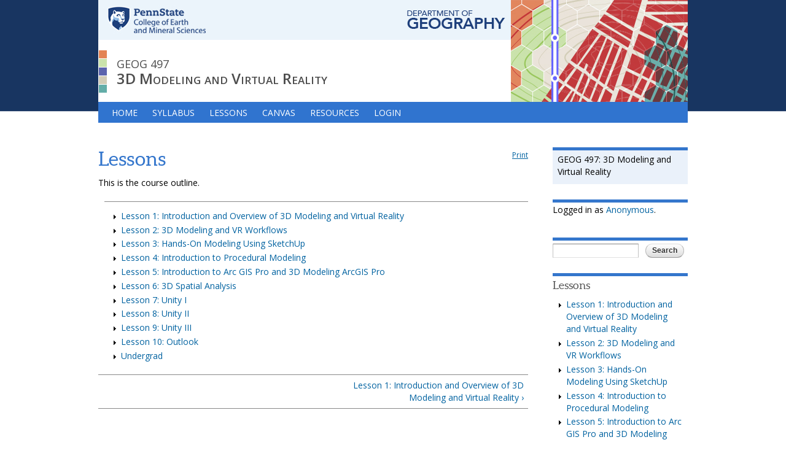

--- FILE ---
content_type: text/html; charset=utf-8
request_url: https://www.e-education.psu.edu/geogvr/node/2
body_size: 5919
content:
<!DOCTYPE html PUBLIC "-//W3C//DTD HTML+RDFa 1.1//EN">
<html lang="en" dir="ltr" version="HTML+RDFa 1.1"
  xmlns:content="http://purl.org/rss/1.0/modules/content/"
  xmlns:dc="http://purl.org/dc/terms/"
  xmlns:foaf="http://xmlns.com/foaf/0.1/"
  xmlns:og="http://ogp.me/ns#"
  xmlns:rdfs="http://www.w3.org/2000/01/rdf-schema#"
  xmlns:sioc="http://rdfs.org/sioc/ns#"
  xmlns:sioct="http://rdfs.org/sioc/types#"
  xmlns:skos="http://www.w3.org/2004/02/skos/core#"
  xmlns:xsd="http://www.w3.org/2001/XMLSchema#">
<head profile="http://www.w3.org/1999/xhtml/vocab">
  <meta http-equiv="Content-Type" content="text/html; charset=utf-8" />
<meta name="Generator" content="Drupal 7 (http://drupal.org)" />
<link rel="canonical" href="/geogvr/node/2" />
<link rel="shortlink" href="/geogvr/node/2" />
<link rel="next" href="/geogvr/node/3" />
<link rel="shortcut icon" href="https://www.e-education.psu.edu/geogvr/misc/favicon.ico" type="image/vnd.microsoft.icon" />
<meta name="viewport" content="width=device-width, initial-scale=1, maximum-scale=1, minimum-scale=1, user-scalable=no" />
  <title>Lessons | GEOG 497: 3D Modeling and Virtual Reality</title>  
  <style type="text/css" media="all">
@import url("https://www.e-education.psu.edu/geogvr/modules/system/system.base.css?su3po3");
@import url("https://www.e-education.psu.edu/geogvr/modules/system/system.menus.css?su3po3");
@import url("https://www.e-education.psu.edu/geogvr/modules/system/system.messages.css?su3po3");
@import url("https://www.e-education.psu.edu/geogvr/modules/system/system.theme.css?su3po3");
</style>
<style type="text/css" media="screen">
@import url("https://www.e-education.psu.edu/geogvr/sites/all/modules/iconizer/files_icons.css?su3po3");
</style>
<style type="text/css" media="all">
@import url("https://www.e-education.psu.edu/geogvr/modules/book/book.css?su3po3");
@import url("https://www.e-education.psu.edu/geogvr/modules/field/theme/field.css?su3po3");
@import url("https://www.e-education.psu.edu/geogvr/modules/node/node.css?su3po3");
@import url("https://www.e-education.psu.edu/geogvr/sites/all/modules/quiz/quiz.css?su3po3");
@import url("https://www.e-education.psu.edu/geogvr/modules/search/search.css?su3po3");
@import url("https://www.e-education.psu.edu/geogvr/modules/user/user.css?su3po3");
@import url("https://www.e-education.psu.edu/geogvr/sites/all/modules/extlink/css/extlink.css?su3po3");
@import url("https://www.e-education.psu.edu/geogvr/sites/all/modules/views/css/views.css?su3po3");
</style>
<link type="text/css" rel="stylesheet" href="https://fonts.googleapis.com/css?family=Inconsolata:regular,700&amp;subset=latin-ext" media="all" />
<link type="text/css" rel="stylesheet" href="https://fonts.googleapis.com/css?family=Open+Sans:300,regular,600,700&amp;subset=latin-ext" media="all" />
<link type="text/css" rel="stylesheet" href="https://fonts.googleapis.com/css?family=PT+Serif&amp;subset=latin-ext" media="all" />
<style type="text/css" media="all">
@import url("https://www.e-education.psu.edu/geogvr/sites/all/modules/hidden_nodes/hidden_nodes.css?su3po3");
@import url("https://www.e-education.psu.edu/geogvr/sites/all/modules/ctools/css/ctools.css?su3po3");
@import url("https://www.e-education.psu.edu/geogvr/sites/all/modules/print/print_ui/css/print_ui.theme.css?su3po3");
@import url("https://www.e-education.psu.edu/geogvr/sites/all/modules/responsive_menus/styles/responsive_menus_simple/css/responsive_menus_simple.css?su3po3");
@import url("https://www.e-education.psu.edu/geogvr/sites/all/libraries/superfish/css/superfish.css?su3po3");
</style>
<style type="text/css" media="all">
@import url("https://www.e-education.psu.edu/geogvr/sites/all/themes/omega/alpha/css/alpha-reset.css?su3po3");
@import url("https://www.e-education.psu.edu/geogvr/sites/all/themes/omega/alpha/css/alpha-mobile.css?su3po3");
@import url("https://www.e-education.psu.edu/geogvr/sites/all/themes/omega/alpha/css/alpha-alpha.css?su3po3");
@import url("https://www.e-education.psu.edu/geogvr/sites/all/themes/omega/omega/css/formalize.css?su3po3");
@import url("https://www.e-education.psu.edu/geogvr/sites/all/themes/omega/omega/css/omega-text.css?su3po3");
@import url("https://www.e-education.psu.edu/geogvr/sites/all/themes/omega/omega/css/omega-branding.css?su3po3");
@import url("https://www.e-education.psu.edu/geogvr/sites/all/themes/omega/omega/css/omega-menu.css?su3po3");
@import url("https://www.e-education.psu.edu/geogvr/sites/all/themes/omega/omega/css/omega-forms.css?su3po3");
@import url("https://www.e-education.psu.edu/geogvr/sites/all/themes/omega/omega/css/omega-visuals.css?su3po3");
@import url("https://www.e-education.psu.edu/geogvr/sites/all/themes/gis/css/global.css?su3po3");
</style>

<!--[if (lt IE 9)&(!IEMobile)]>
<style type="text/css" media="all">
@import url("https://www.e-education.psu.edu/geogvr/sites/all/themes/gis/css/gis-alpha-default.css?su3po3");
@import url("https://www.e-education.psu.edu/geogvr/sites/all/themes/gis/css/gis-alpha-default-normal.css?su3po3");
@import url("https://www.e-education.psu.edu/geogvr/sites/all/themes/omega/alpha/css/grid/alpha_default/normal/alpha-default-normal-12.css?su3po3");
</style>
<![endif]-->

<!--[if gte IE 9]><!-->
<style type="text/css" media="all and (min-width: 740px) and (min-device-width: 740px), (max-device-width: 800px) and (min-width: 740px) and (orientation:landscape)">
@import url("https://www.e-education.psu.edu/geogvr/sites/all/themes/gis/css/gis-alpha-default.css?su3po3");
@import url("https://www.e-education.psu.edu/geogvr/sites/all/themes/gis/css/gis-alpha-default-narrow.css?su3po3");
@import url("https://www.e-education.psu.edu/geogvr/sites/all/themes/omega/alpha/css/grid/alpha_default/narrow/alpha-default-narrow-12.css?su3po3");
</style>
<!--<![endif]-->

<!--[if gte IE 9]><!-->
<style type="text/css" media="all and (min-width: 980px) and (min-device-width: 980px), all and (max-device-width: 1024px) and (min-width: 1024px) and (orientation:landscape)">
@import url("https://www.e-education.psu.edu/geogvr/sites/all/themes/gis/css/gis-alpha-default.css?su3po3");
@import url("https://www.e-education.psu.edu/geogvr/sites/all/themes/gis/css/gis-alpha-default-normal.css?su3po3");
@import url("https://www.e-education.psu.edu/geogvr/sites/all/themes/omega/alpha/css/grid/alpha_default/normal/alpha-default-normal-12.css?su3po3");
</style>
<!--<![endif]-->
  <script type="text/javascript" src="https://www.e-education.psu.edu/geogvr/misc/jquery.js?v=1.4.4"></script>
<script type="text/javascript" src="https://www.e-education.psu.edu/geogvr/misc/jquery-extend-3.4.0.js?v=1.4.4"></script>
<script type="text/javascript" src="https://www.e-education.psu.edu/geogvr/misc/jquery-html-prefilter-3.5.0-backport.js?v=1.4.4"></script>
<script type="text/javascript" src="https://www.e-education.psu.edu/geogvr/misc/jquery.once.js?v=1.2"></script>
<script type="text/javascript" src="https://www.e-education.psu.edu/geogvr/misc/drupal.js?su3po3"></script>
<script type="text/javascript" src="https://www.e-education.psu.edu/geogvr/misc/form-single-submit.js?v=7.103"></script>
<script type="text/javascript" src="https://www.e-education.psu.edu/geogvr/sites/all/modules/custom_js_libraries/printable_links/printable_links.js?su3po3"></script>
<script type="text/javascript" src="https://www.e-education.psu.edu/geogvr/sites/all/modules/custom_js_libraries/toggler/toggler.js?su3po3"></script>
<script type="text/javascript" src="https://www.e-education.psu.edu/geogvr/sites/all/modules/responsive_menus/styles/responsive_menus_simple/js/responsive_menus_simple.js?su3po3"></script>
<script type="text/javascript" src="https://www.e-education.psu.edu/geogvr/sites/all/modules/google_analytics/googleanalytics.js?su3po3"></script>
<script type="text/javascript" src="https://www.googletagmanager.com/gtag/js?id=G-QVV54RKPSZ"></script>
<script type="text/javascript">
<!--//--><![CDATA[//><!--
window.dataLayer = window.dataLayer || [];function gtag(){dataLayer.push(arguments)};gtag("js", new Date());gtag("set", "developer_id.dMDhkMT", true);gtag("config", "G-QVV54RKPSZ", {"groups":"default"});
//--><!]]>
</script>
<script type="text/javascript" src="https://www.e-education.psu.edu/geogvr/sites/all/modules/extlink/js/extlink.js?su3po3"></script>
<script type="text/javascript" src="https://www.e-education.psu.edu/geogvr/sites/all/libraries/superfish/jquery.hoverIntent.minified.js?su3po3"></script>
<script type="text/javascript" src="https://www.e-education.psu.edu/geogvr/sites/all/libraries/superfish/superfish.js?su3po3"></script>
<script type="text/javascript" src="https://www.e-education.psu.edu/geogvr/sites/all/libraries/superfish/supersubs.js?su3po3"></script>
<script type="text/javascript" src="https://www.e-education.psu.edu/geogvr/sites/all/modules/superfish/superfish.js?su3po3"></script>
<script type="text/javascript" src="https://www.e-education.psu.edu/geogvr/sites/all/themes/gis/lti.js?su3po3"></script>
<script type="text/javascript" src="https://www.e-education.psu.edu/geogvr/sites/all/themes/gis/../../modules/h5p/library/js/h5p-resizer.js?su3po3"></script>
<script type="text/javascript" src="https://www.e-education.psu.edu/geogvr/sites/all/themes/omega/omega/js/jquery.formalize.js?su3po3"></script>
<script type="text/javascript" src="https://www.e-education.psu.edu/geogvr/sites/all/themes/omega/omega/js/omega-mediaqueries.js?su3po3"></script>
<script type="text/javascript">
<!--//--><![CDATA[//><!--
jQuery.extend(Drupal.settings, {"basePath":"\/geogvr\/","pathPrefix":"","setHasJsCookie":0,"ajaxPageState":{"theme":"gis","theme_token":"dRHmrhKnYAieUI8S096ZkcnXIxyu1Sv5tP2t4M3ARyQ","js":{"misc\/jquery.js":1,"misc\/jquery-extend-3.4.0.js":1,"misc\/jquery-html-prefilter-3.5.0-backport.js":1,"misc\/jquery.once.js":1,"misc\/drupal.js":1,"misc\/form-single-submit.js":1,"sites\/all\/modules\/custom_js_libraries\/printable_links\/printable_links.js":1,"sites\/all\/modules\/custom_js_libraries\/toggler\/toggler.js":1,"sites\/all\/modules\/responsive_menus\/styles\/responsive_menus_simple\/js\/responsive_menus_simple.js":1,"sites\/all\/modules\/google_analytics\/googleanalytics.js":1,"https:\/\/www.googletagmanager.com\/gtag\/js?id=G-QVV54RKPSZ":1,"0":1,"sites\/all\/modules\/extlink\/js\/extlink.js":1,"sites\/all\/libraries\/superfish\/jquery.hoverIntent.minified.js":1,"sites\/all\/libraries\/superfish\/superfish.js":1,"sites\/all\/libraries\/superfish\/supersubs.js":1,"sites\/all\/modules\/superfish\/superfish.js":1,"sites\/all\/themes\/gis\/lti.js":1,"sites\/all\/themes\/gis\/..\/..\/modules\/h5p\/library\/js\/h5p-resizer.js":1,"sites\/all\/themes\/omega\/omega\/js\/jquery.formalize.js":1,"sites\/all\/themes\/omega\/omega\/js\/omega-mediaqueries.js":1},"css":{"modules\/system\/system.base.css":1,"modules\/system\/system.menus.css":1,"modules\/system\/system.messages.css":1,"modules\/system\/system.theme.css":1,"sites\/all\/modules\/iconizer\/files_icons.css":1,"sites\/all\/modules\/iconizer\/files_icons-override.css":1,"modules\/book\/book.css":1,"modules\/field\/theme\/field.css":1,"modules\/node\/node.css":1,"sites\/all\/modules\/quiz\/quiz.css":1,"modules\/search\/search.css":1,"modules\/user\/user.css":1,"sites\/all\/modules\/extlink\/css\/extlink.css":1,"sites\/all\/modules\/views\/css\/views.css":1,"https:\/\/fonts.googleapis.com\/css?family=Inconsolata:regular,700\u0026subset=latin-ext":1,"https:\/\/fonts.googleapis.com\/css?family=Open+Sans:300,regular,600,700\u0026subset=latin-ext":1,"https:\/\/fonts.googleapis.com\/css?family=PT+Serif\u0026subset=latin-ext":1,"sites\/all\/modules\/hidden_nodes\/hidden_nodes.css":1,"sites\/all\/modules\/ctools\/css\/ctools.css":1,"sites\/all\/modules\/print\/print_ui\/css\/print_ui.theme.css":1,"sites\/all\/modules\/responsive_menus\/styles\/responsive_menus_simple\/css\/responsive_menus_simple.css":1,"sites\/all\/libraries\/superfish\/css\/superfish.css":1,"sites\/all\/themes\/gis\/print.css":1,"public:\/\/google_fonts.css":1,"sites\/all\/themes\/omega\/alpha\/css\/alpha-reset.css":1,"sites\/all\/themes\/omega\/alpha\/css\/alpha-mobile.css":1,"sites\/all\/themes\/omega\/alpha\/css\/alpha-alpha.css":1,"sites\/all\/themes\/omega\/omega\/css\/formalize.css":1,"sites\/all\/themes\/omega\/omega\/css\/omega-text.css":1,"sites\/all\/themes\/omega\/omega\/css\/omega-branding.css":1,"sites\/all\/themes\/omega\/omega\/css\/omega-menu.css":1,"sites\/all\/themes\/omega\/omega\/css\/omega-forms.css":1,"sites\/all\/themes\/omega\/omega\/css\/omega-visuals.css":1,"sites\/all\/themes\/gis\/css\/global.css":1,"ie::normal::sites\/all\/themes\/gis\/css\/gis-alpha-default.css":1,"ie::normal::sites\/all\/themes\/gis\/css\/gis-alpha-default-normal.css":1,"ie::normal::sites\/all\/themes\/omega\/alpha\/css\/grid\/alpha_default\/normal\/alpha-default-normal-12.css":1,"narrow::sites\/all\/themes\/gis\/css\/gis-alpha-default.css":1,"narrow::sites\/all\/themes\/gis\/css\/gis-alpha-default-narrow.css":1,"sites\/all\/themes\/omega\/alpha\/css\/grid\/alpha_default\/narrow\/alpha-default-narrow-12.css":1,"normal::sites\/all\/themes\/gis\/css\/gis-alpha-default.css":1,"normal::sites\/all\/themes\/gis\/css\/gis-alpha-default-normal.css":1,"sites\/all\/themes\/omega\/alpha\/css\/grid\/alpha_default\/normal\/alpha-default-normal-12.css":1}},"responsive_menus":[{"toggler_text":"\u2630 Menu","selectors":["#superfish-1"],"media_size":"720","media_unit":"px","absolute":"1","remove_attributes":"1","responsive_menus_style":"responsive_menus_simple"}],"googleanalytics":{"account":["G-QVV54RKPSZ"],"trackOutbound":1,"trackMailto":1,"trackDownload":1,"trackDownloadExtensions":"7z|aac|arc|arj|asf|asx|avi|bin|csv|doc(x|m)?|dot(x|m)?|exe|flv|gif|gz|gzip|hqx|jar|jpe?g|js|mp(2|3|4|e?g)|mov(ie)?|msi|msp|pdf|phps|png|ppt(x|m)?|pot(x|m)?|pps(x|m)?|ppam|sld(x|m)?|thmx|qtm?|ra(m|r)?|sea|sit|tar|tgz|torrent|txt|wav|wma|wmv|wpd|xls(x|m|b)?|xlt(x|m)|xlam|xml|z|zip"},"superfish":{"1":{"id":"1","sf":{"pathLevels":"3","delay":"0","animation":{"opacity":"show"},"speed":"\u0027fast\u0027","autoArrows":false,"dropShadows":false,"disableHI":false},"plugins":{"supposition":false,"bgiframe":false,"supersubs":{"minWidth":"12","maxWidth":"27","extraWidth":1}}}},"extlink":{"extTarget":"_blank","extClass":"ext","extLabel":"(link is external)","extImgClass":0,"extIconPlacement":"append","extSubdomains":1,"extExclude":"","extInclude":"","extCssExclude":"","extCssExplicit":"","extAlert":0,"extAlertText":"This link will take you to an external web site. We are not responsible for their content.","mailtoClass":"mailto","mailtoLabel":"(link sends e-mail)","extUseFontAwesome":false},"urlIsAjaxTrusted":{"\/geogvr\/node\/2":true},"omega":{"layouts":{"primary":"normal","order":["narrow","normal"],"queries":{"narrow":"all and (min-width: 740px) and (min-device-width: 740px), (max-device-width: 800px) and (min-width: 740px) and (orientation:landscape)","normal":"all and (min-width: 980px) and (min-device-width: 980px), all and (max-device-width: 1024px) and (min-width: 1024px) and (orientation:landscape)"}}}});
//--><!]]>
</script>
  <!--[if lt IE 9]><script src="https://html5shiv.googlecode.com/svn/trunk/html5.js"></script><![endif]-->
</head>
<body class="html not-front not-logged-in page-node page-node- page-node-2 node-type-book context-node">
  <div id="skip-link">
    <a href="#main-content" class="element-invisible element-focusable">Skip to main content</a>
  </div>
    <div class="page clearfix" id="page">
      <header id="section-header" class="section section-header">
  <div id="zone-branding-wrapper" class="zone-wrapper zone-branding-wrapper clearfix">  
  <div id="zone-branding" class="zone zone-branding clearfix container-12">
    <div class="grid-12 region region-branding" id="region-branding">
  <div class="region-inner region-branding-inner">
        <div class="block block-block block-8 block-block-8 odd block-without-title" id="block-block-8">
  <div class="block-inner clearfix">
                
    <div class="content clearfix">
      <div class="course-title-container">
	<table>
		<tbody>
			<tr>
				<td><span class="course-title">GEOG 497</span><br />
					<span class="course-name">3D Modeling and Virtual Reality</span></td>
			</tr>
		</tbody>
	</table>
</div>
<p><a href="http://www.geog.psu.edu/" id="dept"><span class="hidden">Geography Department</span></a> <a href="http://www.psu.edu/" id="psu"><span class="hidden">Penn State</span></a></p>
    </div>
  </div>
</div>  </div>
</div>  </div>
</div><div id="zone-menu-wrapper" class="zone-wrapper zone-menu-wrapper clearfix">  
  <div id="zone-menu" class="zone zone-menu clearfix container-12">
    <div class="grid-12 region region-menu" id="region-menu">
  <div class="region-inner region-menu-inner">
        <div class="block block-superfish block-1 block-superfish-1 odd block-without-title" id="block-superfish-1">
  <div class="block-inner clearfix">
                
    <div class="content clearfix">
      <ul id="superfish-1" class="menu sf-menu sf-main-menu sf-horizontal sf-style-none sf-total-items-6 sf-parent-items-1 sf-single-items-5"><li id="menu-242-1" class="first odd sf-item-1 sf-depth-1 sf-no-children"><a href="/geogvr/" class="sf-depth-1">Home</a></li><li id="menu-1547-1" class="middle even sf-item-2 sf-depth-1 sf-no-children"><a href="/geogvr/syllabus" class="sf-depth-1">Syllabus</a></li><li id="menu-817-1" class="middle odd sf-item-3 sf-depth-1 sf-no-children"><a href="/geogvr/node/3" class="sf-depth-1">Lessons</a></li><li id="menu-814-1" class="middle even sf-item-4 sf-depth-1 sf-no-children"><a href="https://psu.instructure.com/" title="Canvas CMS" class="sf-depth-1">Canvas</a></li><li id="menu-1623-1" class="middle odd sf-item-5 sf-depth-1 sf-total-children-3 sf-parent-children-0 sf-single-children-3 menuparent"><a href="/geogvr/orientation/courseresources" class="sf-depth-1 menuparent">Resources</a><ul><li id="menu-1975-1" class="first odd sf-item-1 sf-depth-2 sf-no-children"><a href="/geogvr/Instructor" title="Instructor Information" class="sf-depth-2">Instructor Information - Pejman Sajjadi</a></li><li id="menu-1659-1" class="middle even sf-item-2 sf-depth-2 sf-no-children"><a href="/geogvr/node/787" class="sf-depth-2">Getting Help</a></li><li id="menu-1863-1" class="last odd sf-item-3 sf-depth-2 sf-no-children"><a href="https://gis.e-education.psu.edu/" class="sf-depth-2">GIS Program Office</a></li></ul></li><li id="menu-871-1" class="last even sf-item-6 sf-depth-1 sf-no-children"><a href="/geogvr/login" class="sf-depth-1">Login</a></li></ul>    </div>
  </div>
</div>  </div>
</div>
  </div>
</div></header>    
      <section id="section-content" class="section section-content">
  <div id="zone-content-wrapper" class="zone-wrapper zone-content-wrapper clearfix">  
  <div id="zone-content" class="zone zone-content clearfix container-12">    
        
        <div class="grid-9 region region-content" id="region-content">
  <div class="region-inner region-content-inner">
    <a id="main-content"></a>
                <h1 class="title" id="page-title">Lessons</h1>
                        <div class="block block-system block-main block-system-main odd block-without-title" id="block-system-main">
  <div class="block-inner clearfix">
                
    <div class="content clearfix">
      <article about="/geogvr/node/2" typeof="sioc:Item foaf:Document" class="node node-book node-published node-not-promoted node-not-sticky author-mjg8 odd clearfix" id="node-book-2">
        <span property="dc:title" content="Lessons" class="rdf-meta element-hidden"></span>    
  
  <div class="content clearfix">
    <span class="print-link"><span class="print_html"><a href="https://www.e-education.psu.edu/geogvr/print/book/export/html/2" title="Display a printer-friendly version of this page." class="print-page" rel="nofollow">Print</a></span></span><div class="field field-name-body field-type-text-with-summary field-label-hidden"><div class="field-items"><div class="field-item even" property="content:encoded"><p>This is the course outline.</p>
</div></div></div>



  <div id="book-navigation-2" class="book-navigation">
    <ul class="menu"><li class="first collapsed"><a href="/geogvr/node/3">Lesson 1: Introduction and Overview of 3D Modeling and Virtual Reality</a></li>
<li class="collapsed"><a href="/geogvr/node/6">Lesson 2: 3D Modeling and VR Workflows</a></li>
<li class="collapsed"><a href="/geogvr/node/789">Lesson 3: Hands-On Modeling Using SketchUp</a></li>
<li class="collapsed"><a href="/geogvr/node/524">Lesson 4: Introduction to Procedural Modeling</a></li>
<li class="collapsed"><a href="/geogvr/node/525">Lesson 5: Introduction to Arc GIS Pro and 3D Modeling ArcGIS Pro</a></li>
<li class="collapsed"><a href="/geogvr/node/526">Lesson 6: 3D Spatial Analysis</a></li>
<li class="collapsed"><a href="/geogvr/node/694">Lesson 7: Unity I</a></li>
<li class="collapsed"><a href="/geogvr/node/695">Lesson 8: Unity II</a></li>
<li class="collapsed"><a href="/geogvr/node/932">Lesson 9: Unity III</a></li>
<li class="collapsed"><a href="/geogvr/node/696">Lesson 10: Outlook</a></li>
<li class="last collapsed"><a href="/geogvr/node/950">Undergrad</a></li>
</ul>
        <div class="page-links clearfix">

      
      


              <a href="/geogvr/node/3" class="page-next" title="Go to next page">Lesson 1: Introduction and Overview of 3D Modeling and Virtual Reality ›</a>
      

    </div>
    
  </div>









  </div>
  
  <div class="clearfix">
          <nav class="links node-links clearfix"></nav>
    
      </div>
</article>    </div>
  </div>
</div>      </div>
</div><aside class="grid-3 region region-sidebar-first" id="region-sidebar-first">
  <div class="region-inner region-sidebar-first-inner">
    <div class="block block-block block-4 block-block-4 odd block-without-title" id="block-block-4">
  <div class="block-inner clearfix">
                
    <div class="content clearfix">
      <div id="coursetitleright"><span class="coursenumber">GEOG 497:</span>&nbsp;3D Modeling and Virtual Reality</div>
    </div>
  </div>
</div><div class="block block-block block-3 block-block-3 even block-without-title" id="block-block-3">
  <div class="block-inner clearfix">
                
    <div class="content clearfix">
      <p>Logged in as <a href="user/not yet assigned">Anonymous</a>.</p>    </div>
  </div>
</div><div class="block block-search block-form block-search-form odd block-without-title" id="block-search-form">
  <div class="block-inner clearfix">
                
    <div class="content clearfix">
      <form action="/geogvr/node/2" method="post" id="search-block-form" accept-charset="UTF-8"><div><div class="container-inline">
      <h2 class="element-invisible">Search form</h2>
    <div class="form-item form-type-textfield form-item-search-block-form">
  <label class="element-invisible" for="edit-search-block-form--2">Search </label>
 <input title="Enter the terms you wish to search for." type="text" id="edit-search-block-form--2" name="search_block_form" value="" size="15" maxlength="128" class="form-text" />
</div>
<div class="form-actions form-wrapper" id="edit-actions"><input type="submit" id="edit-submit" name="op" value="Search" class="form-submit" /></div><input type="hidden" name="form_build_id" value="form-h6gkrqS8LjaflT7cQnrOfU_XLHIEpinxk7aJkKWy75E" />
<input type="hidden" name="form_id" value="search_block_form" />
</div>
</div></form>    </div>
  </div>
</div><section class="block block-menu-block block-1 block-menu-block-1 even" id="block-menu-block-1">
  <div class="block-inner clearfix">
              <h2 class="block-title">Lessons</h2>
            
    <div class="content clearfix">
      <div class="menu-block-wrapper menu-block-1 menu-name-book-toc-2 parent-mlid-493 menu-level-1">
  <ul class="menu"><li class="first collapsed menu-mlid-494"><a href="/geogvr/node/3">Lesson 1: Introduction and Overview of 3D Modeling and Virtual Reality</a></li>
<li class="collapsed menu-mlid-503"><a href="/geogvr/node/6">Lesson 2: 3D Modeling and VR Workflows</a></li>
<li class="collapsed menu-mlid-1700"><a href="/geogvr/node/789">Lesson 3: Hands-On Modeling Using SketchUp</a></li>
<li class="collapsed menu-mlid-836"><a href="/geogvr/node/524">Lesson 4: Introduction to Procedural Modeling</a></li>
<li class="collapsed menu-mlid-837"><a href="/geogvr/node/525">Lesson 5: Introduction to Arc GIS Pro and 3D Modeling ArcGIS Pro</a></li>
<li class="collapsed menu-mlid-838"><a href="/geogvr/node/526">Lesson 6: 3D Spatial Analysis</a></li>
<li class="collapsed menu-mlid-1356"><a href="/geogvr/node/694">Lesson 7: Unity I</a></li>
<li class="collapsed menu-mlid-1357"><a href="/geogvr/node/695">Lesson 8: Unity II</a></li>
<li class="collapsed menu-mlid-1977"><a href="/geogvr/node/932">Lesson 9: Unity III</a></li>
<li class="collapsed menu-mlid-1358"><a href="/geogvr/node/696">Lesson 10: Outlook</a></li>
<li class="last collapsed menu-mlid-1997"><a href="/geogvr/node/950">Undergrad</a></li>
</ul></div>
    </div>
  </div>
</section>  </div>
</aside>  </div>
</div></section>    
  
      <footer id="section-footer" class="section section-footer">
  <div id="zone-course-footer-wrapper" class="zone-wrapper zone-course-footer-wrapper clearfix">  
  <div id="zone-course-footer" class="zone zone-course-footer clearfix container-12">
    <div class="grid-12 region region-footer-first" id="region-footer-first">
  <div class="region-inner region-footer-first-inner">
    <div class="block block-block block-5 block-block-5 odd block-without-title" id="block-block-5">
  <div class="block-inner clearfix">
                
    <div class="content clearfix">
      <div class="clearfix" id="course_footer">
	<p>Author: Alex Klippel, <span class="field-content">Associate Department Head and Director of the Graduate Program, Associate Professor,</span> Department of Geography, The Pennsylvania State University.</p>

	<p>Co-authored by: Mahda M. Bagher &amp; Dr. Jan Oliver Wallgrün, Department of&nbsp;Geography, The Pennsylvania State University.</p>

	<p></p>
</div>
    </div>
  </div>
</div>  </div>
</div>  </div>
</div><div id="zone-dutton-footer-wrapper" class="zone-wrapper zone-dutton-footer-wrapper clearfix">  
  <div id="zone-dutton-footer" class="zone zone-dutton-footer clearfix container-12">
    <div class="grid-12 region region-footer-second" id="region-footer-second">
  <div class="region-inner region-footer-second-inner">
    <div class="block block-block block-6 block-block-6 odd block-without-title" id="block-block-6">
  <div class="block-inner clearfix">
                
    <div class="content clearfix">
      <p></p>
    </div>
  </div>
</div>  </div>
</div>  </div>
</div><div id="zone-penn-state-footer-wrapper" class="zone-wrapper zone-penn-state-footer-wrapper clearfix">  
  <div id="zone-penn-state-footer" class="zone zone-penn-state-footer clearfix container-12">
    <div class="grid-1 region region-footer-third" id="region-footer-third">
  <div class="region-inner region-footer-third-inner">
    <div class="block block-block block-7 block-block-7 odd block-without-title" id="block-block-7">
  <div class="block-inner clearfix">
                
    <div class="content clearfix">
      <p></p>
    </div>
  </div>
</div>  </div>
</div>  </div>
</div></footer>  </div>  </body>
</html>
